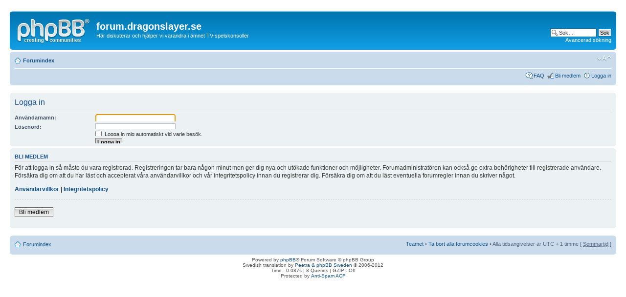

--- FILE ---
content_type: text/html; charset=UTF-8
request_url: https://forum.dragonslayer.se/ucp.php?mode=login&sid=996b04d9ae8e5fa9b24c4ae145fd4597
body_size: 4105
content:
﻿<!DOCTYPE html PUBLIC "-//W3C//DTD XHTML 1.0 Strict//EN" "http://www.w3.org/TR/xhtml1/DTD/xhtml1-strict.dtd">
<html xmlns="http://www.w3.org/1999/xhtml" dir="ltr" lang="sv" xml:lang="sv">
<head>

<meta http-equiv="content-type" content="text/html; charset=UTF-8" />
<meta http-equiv="content-style-type" content="text/css" />
<meta http-equiv="content-language" content="sv" />
<meta http-equiv="imagetoolbar" content="no" />
<meta name="resource-type" content="document" />
<meta name="distribution" content="global" />
<meta name="keywords" content="" />
<meta name="description" content="" />

<title>Kontrollpanel &bull; Logga in &bull;  forum.dragonslayer.se</title>



<!--
	phpBB style name: prosilver
	Based on style:   prosilver (this is the default phpBB3 style)
	Original author:  Tom Beddard ( http://www.subBlue.com/ )
	Modified by:
-->

<script type="text/javascript">
// <![CDATA[
	var jump_page = 'Ange det sidnummer som du vill gå till:';
	var on_page = '';
	var per_page = '';
	var base_url = '';
	var style_cookie = 'phpBBstyle';
	var style_cookie_settings = '; path=/; domain=forum.dragonslayer.se';
	var onload_functions = new Array();
	var onunload_functions = new Array();

	

	/**
	* Find a member
	*/
	function find_username(url)
	{
		popup(url, 760, 570, '_usersearch');
		return false;
	}

	/**
	* New function for handling multiple calls to window.onload and window.unload by pentapenguin
	*/
	window.onload = function()
	{
		for (var i = 0; i < onload_functions.length; i++)
		{
			eval(onload_functions[i]);
		}
	};

	window.onunload = function()
	{
		for (var i = 0; i < onunload_functions.length; i++)
		{
			eval(onunload_functions[i]);
		}
	};

// ]]>
</script>
<script type="text/javascript" src="./styles/prosilver/template/styleswitcher.js"></script>
<script type="text/javascript" src="./styles/prosilver/template/forum_fn.js"></script>

<link href="./styles/prosilver/theme/print.css" rel="stylesheet" type="text/css" media="print" title="printonly" />
<link href="./style.php?id=4&amp;lang=sv&amp;sid=0cc59694fb40b2e4c23918b61cd6dd1f" rel="stylesheet" type="text/css" media="screen, projection" />

<link href="./styles/prosilver/theme/normal.css" rel="stylesheet" type="text/css" title="A" />
<link href="./styles/prosilver/theme/medium.css" rel="alternate stylesheet" type="text/css" title="A+" />
<link href="./styles/prosilver/theme/large.css" rel="alternate stylesheet" type="text/css" title="A++" />



</head>

<body id="phpbb" class="section-ucp ltr">

<div id="wrap">
	<a id="top" name="top" accesskey="t"></a>
	<div id="page-header">
		<div class="headerbar">
			<div class="inner"><span class="corners-top"><span></span></span>

			<div id="site-description">
				<a href="./index.php?sid=0cc59694fb40b2e4c23918b61cd6dd1f" title="Forumindex" id="logo"><img src="./styles/prosilver/imageset/site_logo.gif" width="149" height="52" alt="" title="" /></a>
				<h1>forum.dragonslayer.se</h1>
				<p>Här diskuterar och hjälper vi varandra i ämnet TV-spelskonsoller</p>
				<p class="skiplink"><a href="#start_here">Gå direkt till innehåll</a></p>
			</div>

		
			<div id="search-box">
				<form action="./search.php?sid=0cc59694fb40b2e4c23918b61cd6dd1f" method="get" id="search">
				<fieldset>
					<input name="keywords" id="keywords" type="text" maxlength="128" title="Sök efter nyckelord" class="inputbox search" value="Sök…" onclick="if(this.value=='Sök…')this.value='';" onblur="if(this.value=='')this.value='Sök…';" />
					<input class="button2" value="Sök" type="submit" /><br />
					<a href="./search.php?sid=0cc59694fb40b2e4c23918b61cd6dd1f" title="Visa avancerade sökalternativ">Avancerad sökning</a> <input type="hidden" name="sid" value="0cc59694fb40b2e4c23918b61cd6dd1f" />

				</fieldset>
				</form>
			</div>
		

			<span class="corners-bottom"><span></span></span></div>
		</div>

		<div class="navbar">
			<div class="inner"><span class="corners-top"><span></span></span>

			<ul class="linklist navlinks">
				<li class="icon-home"><a href="./index.php?sid=0cc59694fb40b2e4c23918b61cd6dd1f" accesskey="h">Forumindex</a> </li>

				<li class="rightside"><a href="#" onclick="fontsizeup(); return false;" onkeypress="return fontsizeup(event);" class="fontsize" title="Ändra textstorlek">Ändra textstorlek</a></li>

				
			</ul>

			

			<ul class="linklist rightside">
				<li class="icon-faq"><a href="./faq.php?sid=0cc59694fb40b2e4c23918b61cd6dd1f" title="Vanliga frågor">FAQ</a></li>
				<li class="icon-register"><a href="./ucp.php?mode=register&amp;sid=0cc59694fb40b2e4c23918b61cd6dd1f">Bli medlem</a></li>
					<li class="icon-logout"><a href="./ucp.php?mode=login&amp;sid=0cc59694fb40b2e4c23918b61cd6dd1f" title="Logga in" accesskey="x">Logga in</a></li>
				
			</ul>

			<span class="corners-bottom"><span></span></span></div>
		</div>

	</div>

	<a name="start_here"></a>
	<div id="page-body">
		<BR>
<script type="text/javascript"><!--
google_ad_client = "pub-8540969191259866";
/* 728x90, skapad 2008-02-22 */
google_ad_slot = "3724854365";
google_ad_width = 728;
google_ad_height = 90;
//-->
</script>
<script type="text/javascript"
src="http://pagead2.googlesyndication.com/pagead/show_ads.js">
</script>

<script type="text/javascript">
// <![CDATA[
	onload_functions.push('document.getElementById("username").focus();');
// ]]>
</script>

<form action="./ucp.php?mode=login&amp;sid=0cc59694fb40b2e4c23918b61cd6dd1f" method="post" id="login">
<div class="panel">
	<div class="inner"><span class="corners-top"><span></span></span>

	<div class="content">
		<h2>Logga in</h2>

		<fieldset class="fields1">
		
		<dl>
			<dt><label for="username">Användarnamn:</label></dt>
			<dd><input type="text" tabindex="1" name="username" id="username" size="25" value="" class="inputbox autowidth" /></dd>
		</dl>
		<dl>
			<dt><label for="password">Lösenord:</label></dt>
			<dd><input type="password" tabindex="2" id="password" name="password" size="25" class="inputbox autowidth" /></dd>
			<dd><a href="./ucp.php?mode=sendpassword&amp;sid=0cc59694fb40b2e4c23918b61cd6dd1f">Jag har glömt mitt lösenord.</a></dd><dd><a href="./ucp.php?mode=resend_act&amp;sid=0cc59694fb40b2e4c23918b61cd6dd1f">Skicka om e-postmeddelandet med aktiveringslänken.</a></dd>
		</dl>
		
		<dl>
			<dd><label for="autologin"><input type="checkbox" name="autologin" id="autologin" tabindex="4" /> Logga in mig automatiskt vid varje besök.</label></dd>
			<dd><label for="viewonline"><input type="checkbox" name="viewonline" id="viewonline" tabindex="5" /> Dölj att jag är online denna session.</label></dd>
		</dl>
		

		<input type="hidden" name="redirect" value="./ucp.php?mode=login&amp;sid=0cc59694fb40b2e4c23918b61cd6dd1f" />

		<dl>
			<dt>&nbsp;</dt>
			<dd><input type="hidden" name="sid" value="0cc59694fb40b2e4c23918b61cd6dd1f" />
<input type="hidden" name="redirect" value="index.php" />
<input type="submit" name="login" tabindex="6" value="Logga in" class="button1" /></dd>
		</dl>
		</fieldset>
	</div>
	<span class="corners-bottom"><span></span></span></div>
</div>



	<div class="panel">
		<div class="inner"><span class="corners-top"><span></span></span>

		<div class="content">
			<h3>Bli medlem</h3>
			<p>För att logga in så måste du vara registrerad. Registreringen tar bara någon minut men ger dig nya och utökade funktioner och möjligheter. Forumadministratören kan också ge extra behörigheter till registrerade användare. Försäkra dig om att du har läst och accepterat våra användarvillkor och vår integritetspolicy innan du registrerar dig. Försäkra dig om att du läst eventuella forumregler innan du skriver något.</p>
			<p><strong><a href="./ucp.php?mode=terms&amp;sid=0cc59694fb40b2e4c23918b61cd6dd1f">Användarvillkor</a> | <a href="./ucp.php?mode=privacy&amp;sid=0cc59694fb40b2e4c23918b61cd6dd1f">Integritetspolicy</a></strong></p>
			<hr class="dashed" />
			<p><a href="./ucp.php?mode=register&amp;sid=0cc59694fb40b2e4c23918b61cd6dd1f" class="button2">Bli medlem</a></p>
		</div>

		<span class="corners-bottom"><span></span></span></div>
	</div>


</form>

</div>
<BR>
<script type="text/javascript"><!--
google_ad_client = "pub-8540969191259866";
/* 728x90, skapad 2008-02-22 */
google_ad_slot = "3724854365";
google_ad_width = 728;
google_ad_height = 90;
//-->
</script>
<script type="text/javascript"
src="http://pagead2.googlesyndication.com/pagead/show_ads.js">
</script>
<div id="page-footer">

	<div class="navbar">
		<div class="inner"><span class="corners-top"><span></span></span>

		<ul class="linklist">
			<li class="icon-home"><a href="./index.php?sid=0cc59694fb40b2e4c23918b61cd6dd1f" accesskey="h">Forumindex</a></li>
				
			<li class="rightside"><a href="./memberlist.php?mode=leaders&amp;sid=0cc59694fb40b2e4c23918b61cd6dd1f">Teamet</a> &bull; <a href="./ucp.php?mode=delete_cookies&amp;sid=0cc59694fb40b2e4c23918b61cd6dd1f">Ta bort alla forumcookies</a> &bull; Alla tidsangivelser är UTC + 1 timme [ <abbr title="Sommartid är aktiverat">Sommartid</abbr> ]</li>
		</ul>

		<span class="corners-bottom"><span></span></span></div>
	</div>

	<div class="copyright">Powered by <a href="https://www.phpbb.com/">phpBB</a>&reg; Forum Software &copy; phpBB Group
		<br />Swedish translation by <a href="http://www.phpbb-se.com/forum/viewtopic.php?t=6096">Peetra &amp; phpBB Sweden</a> &copy; 2006-2012<br />Time : 0.087s | 8 Queries | GZIP : Off
		<br />Protected by <a href="http://www.lithiumstudios.org" target="_blank">Anti-Spam ACP</a>
		
	</div>
</div>

</div>

<div>
	<a id="bottom" name="bottom" accesskey="z"></a>
	<img src="./cron.php?cron_type=tidy_cache&amp;sid=0cc59694fb40b2e4c23918b61cd6dd1f" width="1" height="1" alt="cron" />
</div>

<script type="text/javascript"> 
var gaJsHost = (("https:" == document.location.protocol) ? "https://ssl." : "http://www."); 
document.write(unescape("%3Cscript src='" + gaJsHost + "google-analytics.com/ga.js' type='text/javascript'%3E%3C/script%3E")); 
</script> 
<script type="text/javascript"> 
try{ 
var pageTracker = _gat._getTracker("UA-5507277-1"); 
pageTracker._trackPageview(); 
} catch(err) {}</script>
</body>
</html>